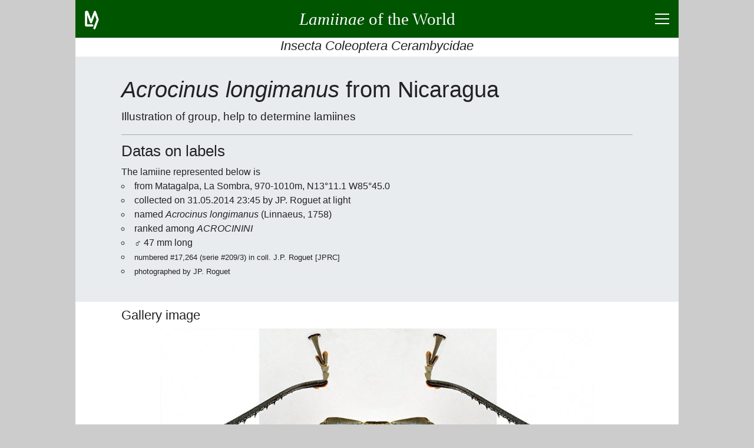

--- FILE ---
content_type: text/html; charset=UTF-8
request_url: https://lamiinae.org/specimen-107264.html
body_size: 5399
content:
<!DOCTYPE html>
<html lang="en">
<head>
<title>Acrocinus longimanus from Nicaragua</title>
<meta charset="utf-8">
<meta name="robots" content="index, follow">
<meta name="viewport" content="width=device-width, initial-scale=1">
<meta name="description" content="a specimen of Acrocinus longimanus from Nicaragua is pictured">
<meta name="author" content="Jean-Philippe ROGUET">
<meta name="google-site-verification" content="CjJhb-uKkKacLNFQE9bSw-fXwDuWawZqnWOzxclumSM">
<link rel="preconnect" href="https://www.google-analytics.com/analytics.js">
<link rel="canonical" href="https://lamiinae.org/specimen-107264.html">
<link rel="icon" type="image/png" href="https://lamiinae.org/v92/ic/lamico.png">
<style>
html{box-sizing:border-box;text-align:left;overflow-x:hidden;overflow-y:auto;-webkit-text-size-adjust:100%;-ms-text-size-adjust: 100%;}
body{background:#CCC;color:#222;font-weight:400;line-height:1.5;
	font-family:-apple-system, BlinkMacSystemFont, "Segoe UI", Roboto, "Helvetica Neue", Arial, sans-serif, "Apple Color Emoji", "Segoe UI Emoji", "Segoe UI Symbol";}
figure,figcaption,footer,header,main,nav,section {display:block;}
*{margin:0;padding:0;}
*,*:before,*:after{box-sizing:inherit}
a{background:transparent;color:inherit;text-decoration:none;cursor:pointer;-webkit-text-decoration-skip:objects;}
a:hover{text-decoration:none;}
a:active,a:hover{outline:0;}
hr{border:0;box-sizing:content-box;height:0;overflow:visible;}
hr,h1,h2,h3,h4,h5,h6,p,ul,nav{margin-bottom:0.5rem;}
h1,h2,h3,h4,h5,h6{font-family:inherit;font-size:100%;font-weight:500;line-height:1.25;color:inherit;}

.lm-icn-details{background:transparent url('https://lamiinae.org/v92/ic/plan.gif') no-repeat left center;padding-left:20px;}
.lm-unselectable{-moz-user-select:none;-webkit-user-select:none;-ms-user-select:none;user-select:none;}
#titreLM {font-family:cursive;}
@media(max-width:540px){ #titreLM span{display:none;}}
input,button{font-family:inherit;font-size:inherit;line-height:inherit;cursor:pointer;}
input:focus,button:focus{outline:0;}
strong{font-weight:600;}
small{font-size:80%;}
@media(min-width:540px){p{text-align:justify;}}
.lm-fs-0{font-size:2.8rem;} .lm-fs-1{font-size:2.4rem;} .lm-fs-2{font-size:1.8rem;} .lm-fs-3{font-size:1.6rem;} .lm-fs-4{font-size:1.4rem;} .lm-fs-5{font-size:1.2rem;} .lm-fs-6{font-size:1.1rem;} .lm-fs-7{font-size:0.8rem;} .lm-fs-8{font-size:0.7rem;}
.lm-fw-300{font-weight:300;} .lm-fw-400{font-weight:400;} .lm-fw-500{font-weight:500;} .lm-fw-600{font-weight:600;}
.lm-mt-0{margin-top:0;} .lm-mt-1{margin-top:0.25rem;} .lm-mt-2{margin-top:0.5rem;} .lm-mt-3{margin-top:0.75rem;} .lm-mt-4{margin-top:1rem;}
.lm-mb-0{margin-bottom:0;} .lm-mb-1{margin-bottom:0.25rem;} .lm-mb-2{margin-bottom:0.5rem;} .lm-mb-3{margin-bottom:0.75rem;} .lm-mb-4{margin-bottom:1rem;}
.lm-mr-0{margin-right:0;} .lm-mr-1{margin-right:0.25rem;} .lm-mr-2{margin-right:0.5rem;} .lm-mr-3{margin-right:0.75rem;} .lm-mr-4{margin-right:1rem;}
.lm-mx-0{margin-left:0;margin-right:0;} .lm-mx-1{margin-left:0.25rem;margin-right:0.25rem;} .lm-mx-2{margin-left:0.5rem;margin-right:0.5rem;} .lm-mx-3{margin-left:0.75rem;margin-right:0.75rem;} .lm-mx-4{margin-left:1rem;margin-right:1rem;}
.lm-my-0{margin-top:0;margin-bottom:0;} .lm-my-1{margin-top:0.25rem;margin-bottom:0.25rem;} .lm-my-2{margin-top:0.5rem;margin-bottom:0.5rem;} .lm-my-3{margin-top:0.75rem;margin-bottom:0.75rem;} .lm-my-4{margin-top:1rem;margin-bottom:1rem;}
.lm-pt-0{padding-top:0;} .lm-pt-1{padding-top:0.25rem;} .lm-pt-2{padding-top:0.5rem;} .lm-pt-3{padding-top:0.75rem;} .lm-pt-4{padding-top:1rem;}
.lm-pb-0{padding-bottom:0;} .lm-pb-1{padding-bottom:0.25rem;} .lm-pb-2{padding-bottom:0.5rem;} .lm-pb-3{padding-bottom:0.75rem;} .lm-pb-4{padding-bottom:1rem;}
.lm-px-0{padding-left:0;padding-right:0;} .lm-px-1{padding-left:0.25rem;padding-right:0.25rem;} .lm-px-2{padding-left:0.5rem;padding-right:0.5rem;} .lm-px-3{padding-left:0.75rem;padding-right:0.75rem;} .lm-px-4{padding-left:1rem;padding-right:1rem;}
.lm-py-0{padding-top:0;padding-bottom:0;} .lm-py-1{padding-top:0.25rem;padding-bottom:0.25rem;} .lm-py-2{padding-top:0.5rem;padding-bottom:0.5rem;} .lm-py-3{padding-top:0.75rem;padding-bottom:0.75rem;} .lm-py-4{padding-top:1rem;padding-bottom:1rem;}
.lm-text-left{text-align:left;} .lm-text-center{text-align:center;} .lm-text-right{text-align:right;} .lm-text-justify{text-align:justify;}
.lm-text-truncate{overflow:hidden;text-overflow:ellipsis;white-space:nowrap;}
.lm-w-100{width:100%;} 
.lm-bc-FFF{background:#FFF;} .lm-bc-EEE{background:#EEE;} .lm-bc-050{background:#050;color:#FFF;} 
.lm-text-secondary{color:#856404;}
.lm-break-word {overflow-wrap: break-word;}
.lm-type{background:red;color:white;padding:0 0.25rem 0.1rem;font-size:80%;}
.lm-d-none{display:none;}
.lm-d-block{display:block;}
.lm-d-flex{display:-ms-flexbox;display:flex;}
.lm-justify-content-between{-ms-flex-pack:justify;justify-content:space-between;}
.lm-justify-content-around{-ms-flex-pack:distribute;justify-content:space-around;}
.lm-justify-content-center{-ms-flex-pack:center;justify-content:center;}
.lm-justify-content-start{-ms-flex-pack:start;justify-content:flex-start;}
.lm-justify-content-end{-ms-flex-pack:end;justify-content:flex-end;}
.lm-align-content-center{-ms-flex-line-pack:center;align-content:center;}
.lm-align-items-start{-ms-flex-align:start;align-items:flex-start;}
.lm-align-items-end{-ms-flex-align:end;align-items:flex-end;}
.lm-align-items-center{-ms-flex-align:center;align-items:center;}
.lm-flex-column{-ms-flex-direction:column;flex-direction:column;}
.lm-flex-wrap{-ms-flex-wrap:wrap;flex-wrap:wrap;}
.lm-flex-nowrap{-ms-flex-wrap:nowrap;flex-wrap:nowrap;}
.lm-flex-fill{-ms-flex:1 1 auto;flex:1 1 auto;}
.lm-wrapper{width:100%;margin:0 auto;}
@media(min-width:1024px){.lm-wrapper{width:1024px;}}
.lm-container{width:100%;padding:0 1rem;margin:0 auto}
@media(min-width:840px){.lm-containerXXX{max-width:840px;}} 
@media(min-width:900px){.lm-container{max-width:900px;}} 
#s-banner,#s-footer{width:100%;padding:0.5rem 1rem;background:#050;color:#FFF;}
#s-banner a,#s-banner a:hover,
#s-footer a,#s-footer a:hover{background:transparent;color:inherit;text-decoration:none;}
#s-introduction{padding:2rem 0;background:#e9ecef;color:inherit;}
.lm-card{display:-ms-flexbox; display:flex;-ms-flex-direction:column; flex-direction:column;background:#FFF;border:1px solid #DDD;border-radius:0.25rem;margin-bottom:0.5rem;}
.lm-card-header{padding:0.5rem 1.25rem 0.25rem;background:#EEE;border-bottom:1px solid #DDD;}
.lm-card-body{-ms-flex:1 1 auto;flex:1 1 auto;padding:0.75rem 1.25rem}
.lm-hr-rubr2{border-top:2px solid #050;}.lm-hr-rubr1{border-top:1px solid #050;}.lm-hr-rubr0{border-top:1px solid #FFF;}
.lm-hr-intro{border-top:1px solid #AAA;}
.lm-is-ko{color: #F34;}
.lm-is-ok{color: #050;}
.lm-hover-bolder:hover{font-weight:600;}
.lm-hover-bordered:hover{border-right:2px solid #050;}
.lm-pointer{cursor:pointer;}
.lm-list-striped > li{padding:5px 10px;border-top:1px solid #DDD;border-right:2px solid #FFF;}
.lm-list-striped > li:nth-of-type(odd){background:#f8f8f8;}
.lm-list-striped > li:last-of-type{border-bottom:1px solid #DDD;}
.lm-list-unstyled{padding-left:0;list-style:none;}
.lm-list-styled{list-style:inside;list-style-type:circle;}
.lm-list{list-style:inside;}
.lm-list-items{list-style:inside;list-style-type:square;}
.lm-list-order{list-style:inside;list-style-type:decimal;}
#lm-btn-menu2times{position:relative;width:24px;height:18px;cursor:pointer;}
#lm-btn-menu2times div{position:absolute;left:0;width:24px;height:2px;background:#FFF;}
#lm-btn-menu2times div:nth-child(1){top:0;}
#lm-btn-menu2times div:nth-child(2),#lm-btn-menu2times div:nth-child(3){top:8px;}
#lm-btn-menu2times div:nth-child(4){top:16px;}
.lm-btn-redirection,
.lm-btn-plus2times{position:relative;width:24px;height:24px;background:#050;border:1px solid transparent;border-radius:0.25rem;min-width:24px;cursor:pointer;}
.lm-btn-plus2times div{position:absolute;top:10px;left:3px;width:16px;height:2px;background:#FFF;}
.lm-btn-plus2times div:nth-child(2){-webkit-transform:rotate(90deg);-moz-transform:rotate(90deg);-o-transform:rotate(90deg);transform:rotate(90deg);}
#lm-btn-menu2times.open div:nth-child(1),#lm-btn-menu2times.open div:nth-child(4){top:8px;width:0;left:50%;}
#lm-btn-menu2times.open div:nth-child(2),
.lm-btn-plus2times.open div:nth-child(1){-webkit-transform:rotate(45deg);-moz-transform:rotate(45deg);-o-transform:rotate(45deg);transform:rotate(45deg);}
#lm-btn-menu2times.open div:nth-child(3),
.lm-btn-plus2times.open div:nth-child(2){-webkit-transform:rotate(-45deg);-moz-transform:rotate(-45deg);-o-transform:rotate(-45deg);transform:rotate(-45deg);}
.lm-nav>*{margin:0 4px 4px 0;}
.lm-nav>*:last-child{margin-right:0;}
.lm-search-form1{display:-ms-flexbox;display:flex;-ms-flex-align:center;align-items:center;}
.lm-search-control1 button,
.lm-btn{border:1px solid transparent;border-radius:0.25rem;padding:0.25rem 0.5rem;font-size:0.85rem;background:#050;color:#FFF;}
.lm-btn.lm-btn-current{border-color:#050;background:#FFF;color:#050;}
.lm-btn.lm-btn-alternate{border-color:#EFD;background:#EFD;color:#050;}
.lm-btn-redirection.lm-btn-disabled,
.lm-btn.lm-btn-disabled{background:#CCC;}
.lm-btn-secondary{background:#856404;color:#FFF;}
.lm-search-control1{display:-ms-flexbox;display:flex;-ms-flex-wrap:wrap;flex-wrap:wrap;-ms-flex-align:stretch;align-items:stretch;width:100%;}
.lm-search-control1 input{-ms-flex:1 1 auto;flex:1 1 auto;width:1%;border:1px solid #050;border-radius:0.25rem 0 0 0.25rem;}
.lm-search-control1 button{border-radius:0 0.25rem 0.25rem 0;margin-left:-1px;}
.lm-w-opt-btn{width:calc(100% - 32px);}
.lm-a{background-color:transparent;color:inherit;text-decoration:none;-webkit-text-decoration-skip:objects;}
.lm-a{border-bottom:1px dotted #007700;}
.lm-a:hover{text-decoration:underline;border-bottom:none;}
.lm-btn-small{padding:0.1rem 0.24rem;font-size:0.75rem;height:1.5rem;}
.lm-ill{text-align:center;}
.lm-ill img{max-width:100%;height:auto;}
 </style>
</head>
<body>
<div class="lm-wrapper lm-bc-FFF">
<header>
<div id="s-banner" class="lm-unselectable">
	<div class="lm-d-flex lm-justify-content-between lm-align-items-center" style="height:3rem;">
		<a class="lm-pt-1" style="width:48px;height:36px;" href="https://lamiinae.org/about.html" title="about lamiinae.org">
			<svg width="24" height="32" viewBox="0 0 66 88" xmlns="http://www.w3.org/2000/svg" version="1.1"><polyline points="35,69 6,69 6,6 11,6 29,54 47,6 60,42 45,82" style="fill:none;stroke:#FFF;stroke-width:10;stroke-linecap:round;stroke-linejoin:round;"/></svg>
		</a>
		<a class="lm-flex-fill lm-text-center" href="https://lamiinae.org/" >
			<span><strong id="titreLM" class="lm-fs-2 lm-fw-400 lm-my-0"><i>Lamiinae</i><span> of the World</span></strong></span>
		</a>
		<div class="lm-d-flex lm-justify-content-end lm-align-items-center" style="width:48px; height:48px;">
			<div class="" style="" id="lm-btn-menu2times" title="click to show/hide menu and page content" data-lm-action="switch" data-lm-reduce="no" data-lm-target="#s-menu,#s-contents"><div></div><div></div><div></div><div></div></div>
		</div>
	</div>
</div>
<h3 class="lm-text-center lm-text-truncate lm-pb-1 lm-fs-4 lm-fw-400 lm-mb-0 lm-bc-FFF lm-unselectable"><i>Insecta Coleoptera Cerambycidae</i></h3>
<div id="s-menu" class="lm-d-none lm-bc-FFF lm-unselectable">
<div class="lm-container">
	<hr class="lm-hr-rubr0">
	<nav class="lm-nav lm-d-flex lm-justify-content-center lm-flex-wrap">
		<a class="lm-btn" href="https://lamiinae.org/news.html">News</a>
		<a class="lm-btn" href="https://lamiinae.org/catalog.html">Catalog</a>
		<a class="lm-btn" href="https://lamiinae.org/biblio.html">Biblio</a>
		<a class="lm-btn" href="https://lamiinae.org/regions.html">Regions</a>
		<a class="lm-btn" href="https://lamiinae.org/gallery.html">Gallery</a>
		<a class="lm-btn" href="https://lamiinae.org/box.html">Collection</a>
		<a class="lm-btn" href="https://lamiinae.org/about.html">About</a>
		<form id="sf" action="https://lamiinae.org/search.html" method="post" class="">
			<input name="pg" value="res" type="hidden">
			<div class="lm-search-control lm-d-flex lm-align-items-center lm-flex-nowrap">
				<input name="id" type="text" placeholder="search term" maxlength="24" class="lm-mx-0x"
					style="line-height:28px; border:1px solid #050; border-radius:0.25rem; margin-right:2px;">
				<button type="submit" class="lm-btn">Search</button>
			</div>
			<input name="lg" value="en" type="hidden">
		</form>
	</nav>
	<hr class="lm-hr-rubr0 lm-mb-0">
</div>
</div>
</header>
<main>
<div id="s-contents" class="lm-d-none">
<div class="lm-container">
	<hr class="lm-hr-rubr2">
	<h3 class="lm-fs-6 lm-fw-400 lm-pb-1 lm-text-center lm-text-truncate">Page Content</h3>
	<ul class="lm-pb-1 lm-list-striped lm-list-unstyled">
		<li class="lm-d-flex lm-justify-content-between lm-align-items-start lm-hover-bordered" data-lm-action="goto" data-lm-target="#s-r0">
			<span class="lm-text-truncate lm-w-opt-btn">Gallery image</span>
			<button class="lm-btn-redirection" type="button"></button>
		</li>
	</ul>
	<hr class="lm-hr-rubr0 lm-mb-0">
</div>
</div>
<!-- introduction -->
<div id="s-introduction">
	<div class="lm-container lm-break-word">
		<h1 class="lm-fs-1 lm-fw-400"><i>Acrocinus longimanus</i> from Nicaragua</h1>
		<p class="lm-mb-4 lm-fs-5 lm-fw-300">Illustration of group, help to determine lamiines</p>
		<hr class="lm-hr-intro lm-mb-3">

		<h2 class="lm-fs-3 lm-fw-400">Datas on labels</h2>
		<p class="lm-mb-0">The lamiine represented below is</p>
		<ul class="lm-list-styled">
			<li>from Matagalpa, La Sombra, 970-1010m, N13°11.1 W85°45.0</li>
			<li>collected  on 31.05.2014 23:45 by JP. Roguet at light</li>
			<li>named <i>Acrocinus longimanus</i> (Linnaeus, 1758)</li>
			<li>ranked among <i>ACROCININI</i></li>
			<li>&#9794; 47 mm long</li>
			<li><small>numbered #17,264 (serie #209/3) in coll. J.P. Roguet [JPRC]</small></li>
			<li><small>photographed by JP. Roguet</small></li>
		</ul>
		
		</div>
</div>
<div class="lm-container lm-py-0">

<!-- rubrique R0 -->
<div id="s-r0">
	<hr class="lm-hr-rubr0">
	<div class="lm-d-flex lm-justify-content-between lm-align-items-start">
		<h2 class="lm-fs-4 lm-fw-400 lm-w-opt-btn">Gallery image</h2>
	</div>
	<div id="i-r0">

		<p class="lm-ill">
			<img src="https://lamiinae.org/il/r/g/ACAcrolong17264i.jpg" alt="Acrocinus longimanus">
		</p>
		</div>
	<hr class="lm-hr-rubr0 lm-mb-1">
</div>
<!-- redir -->
<div class="lm-unselectable">
	<hr class="lm-hr-rubr2 lm-mb-1">
	<div class="lm-nav lm-d-flex lm-justify-content-between">
	</div>
	<div class="lm-nav lm-d-flex lm-justify-content-between">
		<a class="lm-flex-fill lm-btn  lm-text-center lm-text-truncate" href="https://lamiinae.org/acrocinus-longimanus.group-4581.html" title="<i>Acrocinus longimanus</i>" 
			><i>Acrocinus longimanus</i></a>
		<a class="lm-flex-fill lm-btn  lm-text-center lm-text-truncate" href="https://lamiinae.org/nicaragua.region-3099.html" title="Nicaragua" 
			>Nicaragua</a>
	</div>
	<div class="lm-nav lm-d-flex lm-justify-content-between">
	</div>
	<div class="lm-nav lm-d-flex lm-justify-content-between">
		<a class="lm-flex-fill lm-btn  lm-text-center lm-text-truncate" href="https://lamiinae.org/specimen.html" title="image at random" 
			>image at random</a>
	</div>
	<nav class="lm-nav lm-d-flex lm-justify-content-center lm-flex-wrap">
		<a class="lm-flex-fill lm-btn  lm-text-center lm-text-truncate" href="https://lamiinae.org/news.html" 
			>News</a>
		<a class="lm-flex-fill lm-btn  lm-text-center lm-text-truncate" href="https://lamiinae.org/catalog.html" 
			>Catalog</a>
		<a class="lm-flex-fill lm-btn  lm-text-center lm-text-truncate" href="https://lamiinae.org/biblio.html" 
			>Biblio</a>
		<a class="lm-flex-fill lm-btn  lm-text-center lm-text-truncate" href="https://lamiinae.org/regions.html" 
			>Regions</a>
		<a class="lm-flex-fill lm-btn  lm-text-center lm-text-truncate" href="https://lamiinae.org/gallery.html" 
			>Gallery</a>
		<a class="lm-flex-fill lm-btn  lm-text-center lm-text-truncate" href="https://lamiinae.org/box.html" 
			>Collection</a>
		<a class="lm-flex-fill lm-btn  lm-text-center lm-text-truncate" href="https://lamiinae.org/about.html" 
			>About</a>
		<button id="goto-top" class="lm-flex-fill lm-btn lm-text-truncate" data-lm-action="goto" data-lm-target="#s-banner">back to top</button>
	</nav>
	<hr class="lm-hr-rubr0 lm-mb-0">
</div>
</div>
</main>
<footer>
<!-- bas de page -->	
<div id="s-footer">
	<a class="lm-d-flex lm-flex-column lm-justify-content-center lm-align-items-center lm-unselectable" href="https://lamiinae.org/about.html">
		<svg width="24" height="32" viewBox="0 0 66 88" xmlns="http://www.w3.org/2000/svg" version="1.1"><polyline points="35,69 6,69 6,6 11,6 29,54 47,6 60,42 45,82" style="fill:none;stroke:#FFF;stroke-width:10;stroke-linecap:round;stroke-linejoin:round;"/></svg>
		<span lang="fr">Lamiaires du Monde</span>
		<span>Lamiines of the World</span>
		<small class=""><i>a witness group of the biodiversity to know and let know</i></small>
		<span>&copy; 2004-2026</span>
	</a>
</div>
</footer>
</div>
<script src="https://ajax.googleapis.com/ajax/libs/jquery/3.5.1/jquery.min.js"></script>
<script async src="https://www.googletagmanager.com/gtag/js?id=G-1RCBC0N7VT"></script>
<script>
  window.dataLayer = window.dataLayer || [];
  function gtag(){dataLayer.push(arguments);}
  gtag('js', new Date());

  gtag('config', 'G-1RCBC0N7VT');
</script><script>
$(function() {
	$("#lm-btn-menu2times,.lm-btn-plus2times").click(function(){$(this).toggleClass("open");});
	$('[data-lm-action="click"]').click(function(){var idT=$(this).attr("data-lm-target");$(idT).click();});
	$('[data-lm-action="switch"]').click(function(){var idT=$(this).attr("data-lm-target");$(idT).slideToggle("slow");});
	$('[data-lm-action="goto"]').click(function(){var idT=$(this).attr("data-lm-target");$("html,body").animate({scrollTop:$(idT).offset().top},"slow");});
	$("[maxlength]")
	.keydown(function(event){
		return !$(this).attr("maxlength") || this.value.length < $(this).attr("maxlength") || event.keyCode == 8 || event.keyCode == 46;
	})
	.keyup(function(event){
		var limit = $(this).attr("maxlength");
		if (!limit) return;
		if (this.value.length <= limit) return true;
		else {
			this.value = this.value.substr(0,limit);
			return false;
		}    
	});
	$( "#sf" ).submit(function( event ) {
		var st=$("#sf .lm-search-control input" ).val().trim().toLowerCase().cleanAccent();
		$("#sf .lm-search-control input" ).val(st);
	});
});
$(document).ready(function(){
	$('[data-lm-reduce="yes"]').toggleClass("open").each(function(){var idT=$(this).attr("data-lm-target");$(idT).slideToggle();});
});
String.prototype.cleanAccent = function(){
    var accent = [
        /[\300-\306]/g, /[\340-\346]/g, // A, a
        /[\310-\313]/g, /[\350-\353]/g, // E, e
        /[\314-\317]/g, /[\354-\357]/g, // I, i
        /[\322-\330]/g, /[\362-\370]/g, // O, o
        /[\331-\334]/g, /[\371-\374]/g, // U, u
        /[\321]/g, /[\361]/g, // N, n
        /[\307]/g, /[\347]/g, // C, c
    ];
    var noaccent = ['A','a','E','e','I','i','O','o','U','u','N','n','C','c'];   
    var str = this;
    for(var i = 0; i < accent.length; i++){ str = str.replace(accent[i], noaccent[i]); }
    return str;
}
</script>
</body>
</html>
